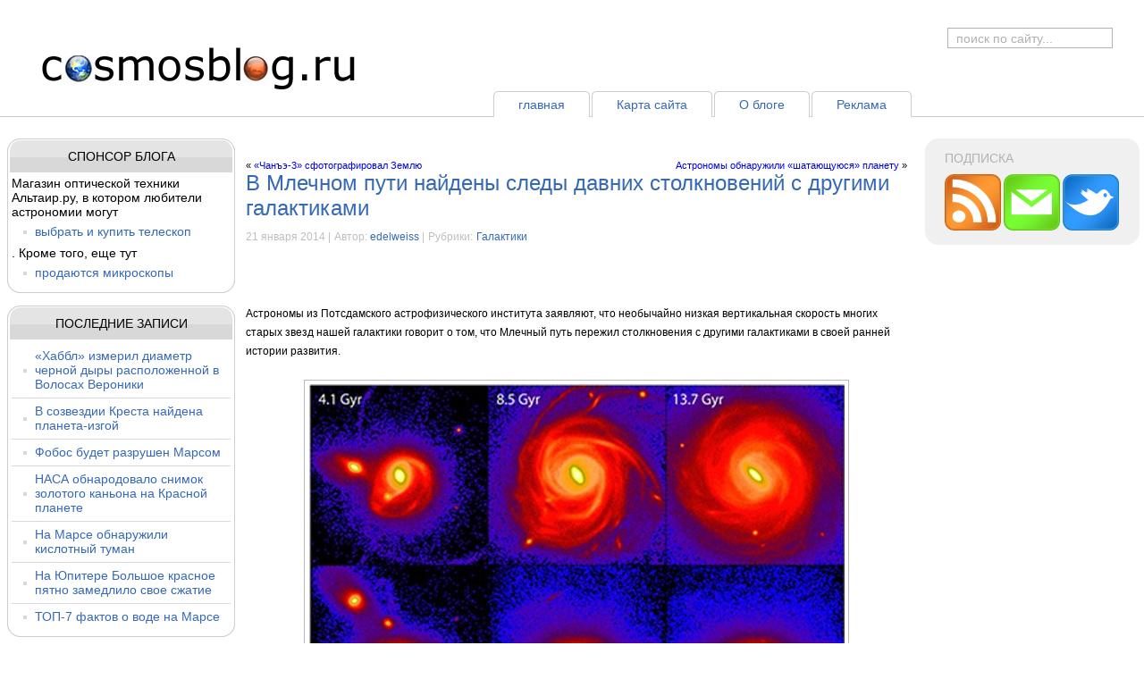

--- FILE ---
content_type: text/html; charset=utf-8
request_url: http://cosmosblog.ru/2014/01/v-mlechnom-puti-najdeny-sledy-davnix-stolknovenij-s-drugimi-galaktikami/
body_size: 7877
content:
<!DOCTYPE html>
<html lang="ru-RU">
<head>
  <meta http-equiv="Content-Type" content="text/html; charset=utf-8">
  <link rel="icon" href="/favicon.ico" type="image/x-icon">
  <link rel="shortcut icon" href="/favicon.ico" type="image/x-icon">
  <title>В Млечном пути найдены следы давних столкновений с другими галактиками | CosmosBlog.Ru</title>
  <link rel="stylesheet" href="/wp-content/themes/sbblog/style.css" type="text/css" media="screen">
  <link rel="stylesheet" href="/wp-content/themes/sbblog/jquery.tooltip.css">
  <link rel="alternate" type="application/rss+xml" title="CosmosBlog.Ru &raquo; лента" href="/feed/">
  <link rel="alternate" type="application/rss+xml" title="CosmosBlog.Ru &raquo; лента комментариев" href="/comments/feed/">
  <link rel="alternate" type="application/rss+xml" title="CosmosBlog.Ru &raquo; В Млечном пути найдены следы давних столкновений с другими галактиками лента комментариев" href="/2014/01/v-mlechnom-puti-najdeny-sledy-davnix-stolknovenij-s-drugimi-galaktikami/feed/">
  <link rel='stylesheet' id='gdsr_style_main-css' href='/wp-content/plugins/gd-star-rating/css/gdsr.css.php?t=1266504895&#038;s=a10i10m20k20c05r05%23121620243046%23121620243240%23s1pchristmas%23s1pcrystal%23s1pdarkness%23s1poxygen%23s1goxygen_gif%23s1pplain%23s1ppumpkin%23s1psoft%23s1pstarrating%23s1pstarscape%23t1pclassical%23t1pstarrating%23t1gstarrating_gif%23lsgflower&#038;ver=1.7.5' type='text/css' media='all'>
  <link rel='stylesheet' id='gdsr_style_xtra-css' href='/wp-content/gd-star-rating/css/rating.css?ver=1.7.5' type='text/css' media='all'>
  <link rel='stylesheet' id='wp-pagenavi-css' href='/wp-content/plugins/wp-pagenavi/pagenavi-css.css?ver=2.50' type='text/css' media='all'>
  <link rel='stylesheet' id='NextGEN-css' href='/wp-content/plugins/nextgen-gallery/css/nggallery.css?ver=1.0.0' type='text/css' media='screen'>
  <link rel='stylesheet' id='shutter-css' href='/wp-content/plugins/nextgen-gallery/shutter/shutter-reloaded.css?ver=1.3.0' type='text/css' media='screen'>
  <script type='text/javascript' src='/wp-includes/js/jquery/jquery.js?ver=1.8.3'></script>
  <script type='text/javascript' src='/wp-content/plugins/gd-star-rating/script.js.php?ver=1.7.5'></script>
  <script type='text/javascript' src='/wp-includes/js/comment-reply.min.js?ver=3.5.2'></script>
  <script type='text/javascript'>
  /* <![CDATA[ */
  var shutterSettings = {"msgLoading":"L O A D I N G","msgClose":"Click to Close","imageCount":"1"};
  /* ]]> */
  </script>
  <script type='text/javascript' src='/wp-content/plugins/nextgen-gallery/shutter/shutter-reloaded.js?ver=1.3.0'></script>
  <link rel="EditURI" type="application/rsd+xml" title="RSD" href="/xmlrpc.php?rsd">
  <link rel="wlwmanifest" type="application/wlwmanifest+xml" href="/wp-includes/wlwmanifest.xml">
  <link rel='prev' title='«Чанъэ-3» сфотографировал Землю' href='/2014/01/chane-3-sfotografiroval-zemlyu/'>
  <link rel='next' title='Астрономы обнаружили «шатающуюся» планету' href='/2014/02/astronomy-obnaruzhili-shatayushhuyusya-planetu/'>
  <link rel='canonical' href='/2014/01/v-mlechnom-puti-najdeny-sledy-davnix-stolknovenij-s-drugimi-galaktikami/'>
  <link rel='shortlink' href='/?p=6650'>
  <script type="text/javascript">
  var AKPC_IDS = "";
  </script>
  <link id='MediaRSS' rel='alternate' type='application/rss+xml' title='NextGEN Gallery RSS Feed' href='/wp-content/plugins/nextgen-gallery/xml/media-rss.php'>
  <script type="text/javascript" src="http://lite.piclens.com/current/piclens_optimized.js"></script>
  <meta name='NextGEN' content='1.4.1'>
  <script type="text/javascript" src="/wp-content/themes/sbblog/js/jquery.tooltip.js"></script>
  <script type="text/javascript" src="/wp-content/themes/sbblog/js/gallery.js"></script>
  <style>
        .dcaptcha_red{
                display: inline-block;
                font-family: arial;
                font-size: 12px;
                color: #AA0000;
                padding: 5px;
                background: #AA0000;
        }

        .dcaptcha_yellow{
                display: inline-block;
                font-family: arial;
                font-size: 12px;
                color: #AA0000;
                padding: 5px;
                background: #FFFFFF;
        }
  </style>
</head>
<body>
  <div id="page">
    <div id="header">
      <a href="/"><img src="/wp-content/themes/sbblog/images/logo.gif" alt=""></a>
      <div class="search">
        <div class="box">
          <form method="get" id="searchform" action="http://cosmosblog.ru" name="searchform">
            <input name="s" type="text" value="поиск по сайту..." onfocus="if(this.value == 'поиск по сайту...') this.value='';" onblur="if(this.value == '') this.value='поиск по сайту...';">
          </form>
        </div>
      </div>
      <div class="nav">
        <ul>
          <li>
            <a href="/"><span>главная</span></a>
          </li>
          <li class="page_item page-item-1294">
            <a href="/karta-sajta/"><span>Карта сайта</span></a>
          </li>
          <li class="page_item page-item-2">
            <a href="/about/"><span>О блоге</span></a>
          </li>
          <li class="page_item page-item-16">
            <a href="/reklama/"><span>Реклама</span></a>
          </li>
        </ul>
      </div>
    </div>
    <div id="content">
      <div class="content-holder">
        <div class="sidebar">
          <div class="sidebox">
            <div class="holder">
              <div class="frame">
                <div class="heading">
                  <h3>СПОНСОР БЛОГА</h3>
                </div>
                <ul>
<li>
Магазин оптической техники Альтаир.ру, в котором любители астрономии могут <a href="https://altair.ru/category/teleskopy/">выбрать и купить телескоп</a>. Кроме того, еще тут <a href="https://altair.ru/category/mikroskopy/">продаются микроскопы</a>
</li>

              </div>
            </div>
          </div>
          <div class="sidebox">
            <div class="holder">
              <div class="frame">
                <div class="heading">
                  <h3>Последние записи</h3>
                </div>
                <ul>
                  <li>
                    <a href="/2016/02/xabbl-izmeril-diametr-chernoj-dyry-raspolozhennoj-v-volosax-veroniki/" title="«Хаббл» измерил диаметр черной дыры расположенной в Волосах Вероники">«Хаббл» измерил диаметр черной дыры расположенной в Волосах Вероники</a>
                  </li>
                  <li>
                    <a href="/2015/12/v-sozvezdii-kresta-najdena-planeta-izgoj/" title="В созвездии Креста найдена планета-изгой">В созвездии Креста найдена планета-изгой</a>
                  </li>
                  <li>
                    <a href="/2015/11/fobos-budet-razrushen-marsom/" title="Фобос будет разрушен Марсом">Фобос будет разрушен Марсом</a>
                  </li>
                  <li>
                    <a href="/2015/11/nasa-obnarodovalo-snimok-zolotogo-kanona-na-krasnoj-planete/" title="НАСА обнародовало снимок золотого каньона на Красной планете">НАСА обнародовало снимок золотого каньона на Красной планете</a>
                  </li>
                  <li>
                    <a href="/2015/11/na-marse-obnaruzhili-kislotnyj-tuman/" title="На Марсе обнаружили кислотный туман">На Марсе обнаружили кислотный туман</a>
                  </li>
                  <li>
                    <a href="/2015/10/na-yupitere-bolshoe-krasnoe-pyatno-zamedlilo-svoe-szhatie/" title="На Юпитере Большое красное пятно замедлило свое сжатие">На Юпитере Большое красное пятно замедлило свое сжатие</a>
                  </li>
                  <li>
                    <a href="/2015/10/top-7-faktov-o-vode-na-marse/" title="ТОП-7 фактов о воде на Марсе">ТОП-7 фактов о воде на Марсе</a>
                  </li>
                </ul>
              </div>
            </div>
          </div>
          <div class="sidebox">
            <div class="holder">
              <div class="frame">
                <div class="heading">
                  <h3>Рубрики</h3>
                </div>
                <ul>
                  <li class="cat-item cat-item-17">
                    <a href="/category/asteroidy/" title="Просмотреть все записи в рубрике Астероиды">Астероиды</a>
                  </li>
                  <li class="cat-item cat-item-153">
                    <a href="/category/vselennaya/" title="Просмотреть все записи в рубрике Вселенная">Вселенная</a>
                  </li>
                  <li class="cat-item cat-item-21">
                    <a href="/category/galaktiki/" title="Просмотреть все записи в рубрике Галактики">Галактики</a>
                  </li>
                  <li class="cat-item cat-item-13">
                    <a href="/category/zvezdy/" title="Просмотреть все записи в рубрике Звезды">Звезды</a>
                  </li>
                  <li class="cat-item cat-item-18">
                    <a href="/category/komety/" title="Просмотреть все записи в рубрике Кометы">Кометы</a>
                  </li>
                  <li class="cat-item cat-item-688">
                    <a href="/category/polyoty-v-kosmos/" title="Просмотреть все записи в рубрике Космонавтика">Космонавтика</a>
                  </li>
                  <li class="cat-item cat-item-19">
                    <a href="/category/meteority/" title="Просмотреть все записи в рубрике Метеориты">Метеориты</a>
                  </li>
                  <li class="cat-item cat-item-1">
                    <a href="/category/news/" title="Просмотреть все записи в рубрике Новости">Новости</a>
                  </li>
                  <li class="cat-item cat-item-15">
                    <a href="/category/planety/" title="Просмотреть все записи в рубрике Планеты">Планеты</a>
                  </li>
                  <li class="cat-item cat-item-26">
                    <a href="/category/pulsary/" title="Просмотреть все записи в рубрике Пульсары">Пульсары</a>
                  </li>
                  <li class="cat-item cat-item-14">
                    <a href="/category/solnce/" title="Просмотреть все записи в рубрике Солнце">Солнце</a>
                  </li>
                  <li class="cat-item cat-item-16">
                    <a href="/category/sputniki/" title="Просмотреть все записи в рубрике Спутники">Спутники</a>
                  </li>
                  <li class="cat-item cat-item-20">
                    <a href="/category/tumannosti/" title="Просмотреть все записи в рубрике Туманности">Туманности</a>
                  </li>
                  <li class="cat-item cat-item-22">
                    <a href="/category/chernye-dyry/" title="Просмотреть все записи в рубрике Черные дыры">Черные дыры</a>
                  </li>
                </ul>
              </div>
            </div>
          </div>
          <div class="sidebox">
            <div class="holder">
              <div class="frame">
                <div class="heading">
                  <h3>Самое популярное</h3>
                </div>
                <ul>
                  <li class="recent_post">
                    <a href="/2011/03/top-10-samyx-krasivyx-galaktik/">Топ-10 самых красивых галактик</a>
                  </li>
                  <li class="recent_post">
                    <a href="/2010/11/k-zemle-letyat-inoplanetnye-korabli/">К Земле летят инопланетные корабли?</a>
                  </li>
                  <li class="recent_post">
                    <a href="/2010/06/nasa-otpravit-snimki-lyudej-v-kosmos/">NASA отправит снимки людей в космос</a>
                  </li>
                  <li class="recent_post">
                    <a href="/2010/08/amerikanskie-astronomy-opredelili-kakie-napravleniya-razvitiya-nauki-naibolee-vazhny/">Американские астрономы определили, какие направления развития науки наиболее важны</a>
                  </li>
                  <li class="recent_post">
                    <a href="/2010/07/obnaruzhen-mikrokvazar-nevidannoj-aktivnosti/">Обнаружен микроквазар невиданной активности</a>
                  </li>
                  <li class="recent_post">
                    <a href="/2012/02/asteroid-eros-vnov-priblizitsya-k-zemle/">Астероид Эрос вновь приблизится к Земле</a>
                  </li>
                  <li class="recent_post">
                    <a href="/2011/02/nasha-galaktika-soderzhit-bolee-50-milliardov-planet/">Наша галактика содержит более 50 миллиардов планет</a>
                  </li>
                </ul>
              </div>
            </div>
          </div>

        </div>
        <div class="column">

          <div class="news">
            <div class="holder">
              <div class="frame">
              <h4>Подписка</h4><a target="_blank" title="Подписаться на RSS-фид" alt="Подписаться на RSS-фид" href="/rss"><img class="rss_icon" style="border: 0px none; width: 63px; height: 63px;" src="/wp-content/plugins/subscription-options/images/feed_icon.png"></a> <img class="mail_icon" style="border: 0px none; width: 63px; height: 63px;" src="/wp-content/plugins/subscription-options/images/mail_icon.png"> <img class="twitter_icon" style="border: 0px none; width: 63px; height: 63px;" src="/wp-content/plugins/subscription-options/images/twitter_icon.png"></div>
            </div>
          </div>
          
        </div>
        <div class="content">
          <div id="content" class="widecolumn" role="main">
            <div class="navigation">
              <div class="alignleft">
                &laquo; <a href="/2014/01/chane-3-sfotografiroval-zemlyu/" rel="prev">«Чанъэ-3» сфотографировал Землю</a>
              </div>
              <div class="alignright">
                <a href="/2014/02/astronomy-obnaruzhili-shatayushhuyusya-planetu/" rel="next">Астрономы обнаружили «шатающуюся» планету</a> &raquo;
              </div>
            </div>
            <div class="post-6650 post type-post status-publish format-standard hentry category-galaktiki tag-mlechnyj-put tag-skorost tag-stolknovenie" id="post-6650">
              <h2>В Млечном пути найдены следы давних столкновений с другими галактиками</h2>
              <dl class="categories">
                <dt class="post-date">21 января 2014 |</dt>
                <dt>
                  Автор: <a href="/author/edelweiss/" title="Написал edelweiss" rel="author">edelweiss</a> |
                </dt>
                <dt>Рубрики:</dt>
                <dd>
                  <a href="/category/galaktiki/" title="Просмотреть все записи в Галактики" rel="category tag">Галактики</a>
                </dd>
              </dl>
              <div class="entry">
                <center>
                  <script type="text/javascript">
                  <!--
                  google_ad_client = "ca-pub-9698355760409128";
                  /* blogs-top */
                  google_ad_slot = "7594333867";
                  google_ad_width = 728;
                  google_ad_height = 90;
                  //-->
                  </script>
                </center><br>
                <p><span class="hreview-aggregate" style="display: none !important;"><span class="item"><span class="fn">В Млечном пути найдены следы давних столкновений с другими галактиками</span></span><span class="rating"><span class="average">8.0</span><span class="best">10</span><span class="count">1</span><span class="summary"></span></span></span></p>
                <p>Астрономы из Потсдамского астрофизического института заявляют, что необычайно низкая вертикальная скорость многих старых звезд нашей галактики говорит о том, что Млечный путь пережил столкновения с другими галактиками в своей ранней истории развития.</p>
                <p><a href="/wp-content/uploads/2014/01/3.jpg"><img class="aligncenter size-full wp-image-6651" alt="В Млечном пути найдены следы давних столкновений с другими галактиками" src="/wp-content/uploads/2014/01/3.jpg" width="600" height="405" title="В Млечном пути найдены следы давних столкновений с другими галактиками"></a></p>
                <p>Данные о вертикальных (перпендикулярных плоскости галактики) скоростях старых звезд Млечного пути были собраны в ходе эксперимента RAdial Velocity Experiment (RAVE). Как установили ученые, старые звезды имеют аномально низкие вертикальные скорости.<br>
                <span id="more-6650"></span><br>
                Объяснить столь необычное распределение скоростей ученым помогло компьютерное моделирование эволюции Млечного пути. Сейчас данная модель в экспертизе, после чего можно будет говорить об окончательном решении загадки аномально низкой вертикальной скорости старых звезд. Тем не менее, уже сейчас исследователи заявляют, что такие аномальные скорости являются результатом столкновения нашей галактики с другими звездными скоплениями.</p>
                <div class="gdsrcacheloader gdsrclsmall">
                  <strong>GD Star Rating</strong><br>
                  <em>a WordPress rating system</em>
                </div>
                <p>
                <script type="text/javascript">

                AKPC_IDS += "6650,";
                </script></p>
                <p class="akpc_pop">Популярность: 4% <span class="akpc_help">[<a target="_blank" href="/wp-content/plugins/extredj/red.php?ext=aHR0cDovL2FsZXhraW5nLm9yZy9wcm9qZWN0cy93b3JkcHJlc3MvcG9wdWxhcml0eS1jb250ZXN0" title="Что это определяет?">?</a>]</span></p><br>
                <h3 class="related_post_title">Что еще интересного на эту тему?</h3>
                <center>
                  <ul class="related_post">
                    <li>
                      <a href="/2012/07/mlechnyj-put-otnositelno-nedavno-s-chem-to-stolknulsya/" title="Млечный Путь относительно недавно с чем-то столкнулся"><img width="150" height="150" src="/wp-content/uploads/2012/07/1-1-150x150.jpg" class="attachment-thumbnail" alt="1-1"></a><a href="/2012/07/mlechnyj-put-otnositelno-nedavno-s-chem-to-stolknulsya/" title="Млечный Путь относительно недавно с чем-то столкнулся">Млечный Путь относительно недавно с чем-то столкнулся</a>
                    </li>
                    <li>
                      <a href="/2009/11/milkyway/" title="Облако Смит опять столкнется с Млечным Путем "><img width="150" height="150" src="/wp-content/uploads/2009/11/milkyway-150x150.jpg" class="attachment-thumbnail" alt="milkyway"></a><a href="/2009/11/milkyway/" title="Облако Смит опять столкнется с Млечным Путем ">Облако Смит опять столкнется с Млечным Путем</a>
                    </li>
                    <li>
                      <a href="/2009/09/astrofiziki-predskazali-budushhee-mlechnogo-puti/" title="Астрофизики предсказали будущее Млечного Пути "><img width="150" height="150" src="/wp-content/uploads/2009/09/6-150x150.jpg" class="attachment-thumbnail" alt="Так выглядело компьютерное моделирование (фото Ohio State University)"></a><a href="/2009/09/astrofiziki-predskazali-budushhee-mlechnogo-puti/" title="Астрофизики предсказали будущее Млечного Пути ">Астрофизики предсказали будущее Млечного Пути</a>
                    </li>
                    <li>
                      <a href="/2015/02/v-mlechnom-puti-imeetsya-bolee-sotni-milliardov-ekzoplanet-poxozhix-na-zemlyu/" title=" В Млечном Пути имеется более сотни миллиардов экзопланет, похожих на Землю"><img width="150" height="150" src="/wp-content/uploads/2015/02/1-150x150.jpg" class="attachment-thumbnail" alt="В Млечном Пути имеется более сотни миллиардов экзопланет, похожих на Землю"></a> <a href="/2015/02/v-mlechnom-puti-imeetsya-bolee-sotni-milliardov-ekzoplanet-poxozhix-na-zemlyu/" title=" В Млечном Пути имеется более сотни миллиардов экзопланет, похожих на Землю">В Млечном Пути имеется более сотни миллиардов экзопланет, похожих на Землю</a>
                    </li>
                    <li>
                      <a href="/2013/07/diametr-mlechnogo-puti-namnogo-bolshij-chem-schitalos/" title="Диаметр Млечного Пути намного больший, чем считалось"><img width="150" height="150" src="/wp-content/uploads/2013/07/125-150x150.jpg" class="attachment-thumbnail" alt="Диаметр Млечного Пути намного больший, чем считалось"></a><a href="/2013/07/diametr-mlechnogo-puti-namnogo-bolshij-chem-schitalos/" title="Диаметр Млечного Пути намного больший, чем считалось">Диаметр Млечного Пути намного больший, чем считалось</a>
                    </li>
                    <li>
                      <a href="/2013/04/na-zadvorkax-mlechnogo-pupi-skryvaetsya-mnozhestvo-chyornyx-dyr/" title="На задворках Млечного Пути скрывается множество чёрных дыр"><img width="150" height="150" src="/wp-content/uploads/2013/04/5cf1ade84bf4ed0b0d9f98d0280-150x150.jpg" class="attachment-thumbnail" alt="черная дыра"></a><a href="/2013/04/na-zadvorkax-mlechnogo-pupi-skryvaetsya-mnozhestvo-chyornyx-dyr/" title="На задворках Млечного Пути скрывается множество чёрных дыр">На задворках Млечного Пути скрывается множество чёрных дыр</a>
                    </li>
                    <li>
                      <a href="/2013/03/vestu-i-lunu-atakovali-odinakovye-tela/" title="Весту и Луну атаковали одинаковые тела"><img width="150" height="150" src="/wp-content/uploads/2013/03/1-11-150x150.jpg" class="attachment-thumbnail" alt="Весту и Луну атаковали одинаковые тела"></a><a href="/2013/03/vestu-i-lunu-atakovali-odinakovye-tela/" title="Весту и Луну атаковали одинаковые тела">Весту и Луну атаковали одинаковые тела</a>
                    </li>
                    <li>
                      <a href="/2013/03/okazyvaetsya-otnositelno-nedavno-proizoshlo-stolknovenie-bolshogo-i-malogo-magellanovyx-oblakov/" title="Оказывается, относительно недавно произошло столкновение Большого и Малого Магеллановых Облаков"><img width="150" height="150" src="/wp-content/uploads/2012/11/3-11-150x150.jpg" class="attachment-thumbnail" alt="3-11"></a><a href="/2013/03/okazyvaetsya-otnositelno-nedavno-proizoshlo-stolknovenie-bolshogo-i-malogo-magellanovyx-oblakov/" title="Оказывается, относительно недавно произошло столкновение Большого и Малого Магеллановых Облаков">Оказывается, относительно недавно произошло столкновение Большого и Малого Магеллановых Облаков</a>
                    </li>
                  </ul>
                </center>
                <script type="text/javascript">
                setTimeout(function () {
                        var link = document.createElement("link");
                        link.rel = "stylesheet";
                        link.href= "/wp-content/plugins/wordpress-23-related-posts-plugin/momma.css";
                        link.type= "text/css";
                        document.getElementsByTagName("body")[0].appendChild(link);
                }, 1);
                </script>
                <h4>Читайте также:</h4>
                <ul class="st-related-posts">
                  <li>
                    <a href="/2009/11/milkyway/" title="Облако Смит опять столкнется с Млечным Путем (26 Ноябрь 2009)">Облако Смит опять столкнется с Млечным Путем</a> (0)
                  </li>
                  <li>
                    <a href="/2012/07/mlechnyj-put-otnositelno-nedavno-s-chem-to-stolknulsya/" title="Млечный Путь относительно недавно с чем-то столкнулся (4 Июль 2012)">Млечный Путь относительно недавно с чем-то столкнулся</a> (0)
                  </li>
                  <li>
                    <a href="/2009/09/astrofiziki-predskazali-budushhee-mlechnogo-puti/" title="Астрофизики предсказали будущее Млечного Пути (2 Сентябрь 2009)">Астрофизики предсказали будущее Млечного Пути</a> (0)
                  </li>
                  <li>
                    <a href="/2010/08/yupiter-nabral-massu-pogloshhaya-sverxzemli/" title="Юпитер набрал массу, поглощая сверхземли? (16 Август 2010)">Юпитер набрал массу, поглощая сверхземли?</a> (0)
                  </li>
                  <li>
                    <a href="/2011/09/uchenye-smodelirovali-obrazovanie-analoga-mlechnogo-puti/" title="Ученые смоделировали образование аналога Млечного Пути (1 Сентябрь 2011)">Ученые смоделировали образование аналога Млечного Пути</a> (0)
                  </li>
                </ul>
                <p>Метки: <a href="/tag/mlechnyj-put/" rel="tag">Млечный Путь</a>, <a href="/tag/skorost/" rel="tag">скорость</a>, <a href="/tag/stolknovenie/" rel="tag">столкновение</a></p>
              </div>
            </div>
            <div id="respond">
              <h3>Оставить комментарий</h3>
              <div id="cancel-comment-reply">
                <small><a rel="nofollow" id="cancel-comment-reply-link" href="/2014/01/v-mlechnom-puti-najdeny-sledy-davnix-stolknovenij-s-drugimi-galaktikami/#respond" style="display:none;">Щелкните сюда чтобы отменить ответ.</a></small>
              </div>
              <form action="http://cosmosblog.ru/wp-comments-post.php" method="post" id="commentform" name="commentform">
                <p><input type="text" name="author" id="author" value="" size="22" tabindex="1" aria-required='true'> <label for="author"><small>Имя (обязательно)</small></label></p>
                <p><input type="text" name="email" id="email" value="" size="22" tabindex="2" aria-required='true'> <label for="email"><small>E-mail (не публикуется) (обязательно)</small></label></p>
                <p><input type="text" name="url" id="url" value="" size="22" tabindex="3"> <label for="url"><small>Web-сайт</small></label></p>
                <p>
                <textarea name="comment" id="comment" cols="100%" rows="10" tabindex="4"></textarea></p>
                <p><input name="submit" type="submit" id="submit" tabindex="5" value="Отправить"> <input type='hidden' name='comment_post_ID' value='6650' id='comment_post_ID'> <input type='hidden' name='comment_parent' id='comment_parent' value='0'></p>
                <p style="display: none;"><input type="hidden" id="akismet_comment_nonce" name="akismet_comment_nonce" value="48303b06ba"></p>
                <script language="javascript">
                function dcaptcha_change(){
                if (document.getElementById('dcaptcha_captcha1').className == "dcaptcha_yellow"){
                        document.getElementById('dcaptcha_captcha1').className = "dcaptcha_red";
                        document.getElementById('dcaptcha_sess').value = 0;
                }
                else{
                        document.getElementById('dcaptcha_captcha1').className = "dcaptcha_yellow";
                        document.getElementById('dcaptcha_sess').value = 1;
                }
                }

                </script>
                <div id="dcaptcha">
                  <p><input type="checkbox" class="dcaptcha_red" id="dcaptcha_captcha1" onclick="dcaptcha_change();" value="Я - человек!"> Я не робот!<br></p>
                </div><input type="hidden" name="dcaptcha_sess" id="dcaptcha_sess" value="0"> 
                <script>

                var commentField = document.getElementById("url");
                var submitp = commentField.parentNode;
                var answerDiv = document.getElementById("dcaptcha");            
                submitp.appendChild(answerDiv, commentField);
                </script>
              </form>
            </div>
          </div>
        </div>
      </div>
    </div>
    <div id="footer">
      <div class="foot-nav">
        <div class="box">
          <div class="holder"></div>
        </div>
        <div class="box">
          <div class="holder"></div>
        </div>
        <div class="box">
          <div class="holder"></div>
        </div>
      </div>
      <div class="foot-adv">
        <div class="banner"></div>
        <div class="copy">
          <strong>&copy; <a href="/">CosmosBlog.Ru</a> - блог о космосе</strong>
          <p>Автоматизированное копирование материалов запрещено.</p>
        </div>
      </div>
    </div>
  </div>
  <script type="text/javascript">
  jQuery(function() {
        
        jQuery.post("index.php",{ak_action:"api_record_view", ids: AKPC_IDS, type:"single"}, false, "json");
  });
  </script>
</body>
</html>


--- FILE ---
content_type: text/css; charset=
request_url: http://cosmosblog.ru/wp-content/themes/sbblog/style.css
body_size: 3643
content:
/*
Theme Name: SBblog

*/

body{
	margin: 0 auto;
	color:#000;
	font:11px arial,sans-serif;
	background:#fff;
	min-width:1000px;
	max-width: 1300px;


}
img{border-style:none;} 

a{text-decoration:none;}
a:hover{text-decoration:underline;}
input,
textarea,
select{
	font:100% arial,sans-serif;
	vertical-align:middle;
}
form,fieldset{
	margin:0;
	padding:0;
	border-style:none;
}
#page {
	width:100%;
	overflow:hidden;
}
#header{
	background:url(images/dot.gif) repeat-x 0 100%;
	padding:31px 0 0;
	float:left;
	width:100%;
}
#header img {
	margin:21px 0 0 41px;
	display:block;
	float:left;
}
#header h1{
	position:absolute;
	top:21px;
	left:41px;
	width:205px;
	height:53px;
	text-indent:-9999px;
	overflow:hidden;
	z-index:1;
	margin:0;
	background:url(images/logo.gif) no-repeat;
}
#header h1 a{
	display:block;
	height:100%;
}
.search{
	float:right;
	overflow:hidden;
}
.search .box{
	float:right;
	margin:0 35px 0 0;
	display:inline;
}
.search input{
	float:left;
	width:165px;
	border:1px solid #b2b2b2;
	padding:3px 9px 2px;
	margin:0;
	font:14px Arial, Verdana, sans-serif;
	color:#b0b0b0;
	background:#fff;
}
.nav{
	float:right;
	overflow:hidden;
	margin:-1px 0 0;
	clear:both;
}
.nav ul{
	float:right;
	margin:0 260px 0 0;
	padding: 0;
	list-style:none;
	display:inline;
}
.nav ul li{
	float:left;
	font-size:14px;
	line-height:30px;
	margin:0 0 0 2px;
	display:inline;
}
.nav ul li a{
	float:left;
	background:url(images/bg-nav.gif) no-repeat;
	padding:0 0 0 28px;
	color:#3569b6;
}
.nav ul li a span{
	float:left;
	background:url(images/bg-nav.gif) no-repeat 100% 0;
	padding:0 28px 0 0;
	height:29px;
	overflow:hidden;
	cursor:pointer;
}
.nav ul li.current_page_item a,
.nav ul li.active a,
.nav li a:hover{
	color:#000;
	text-decoration:none;
	position:relative;
}
.nav ul li.current_page_item a span,
.nav ul li.active a span,
.nav li a:hover span{
	height:30px;
}
#content{
	width:100%;
	overflow:hidden;
clear:both;
	padding:24px 0 52px;
}
.content-holder{
	height:1%;
	overflow:hidden;
	padding:0 265px 0 275px;
}
.sidebar{
	width:255px;
	float:left;
	margin:0 0 0 -275px;
	display:inline;
	padding:0 0 0 8px;
}
.sidebox{
	width:100%;
	overflow:hidden;
	background:url(images/bg-sidebox.gif) repeat-y;
	margin:0 0 14px;
}
.sidebox .holder{background:url(images/bg-sidebox-t.gif) no-repeat;}
.sidebox .frame{
	background:url(images/bg-sidebox-b.gif) no-repeat 0 100%;
	overflow:hidden;
	padding:2px 3px 7px;
}
* html .sidebox .frame{
	height:1%;
	overflow:visible;
}
.sidebox .heading{
	background:url(images/bg-heading.gif) no-repeat;
	padding:10px 0;
	width:100%;
	overflow:hidden;
	margin:0 0 4px;
}
.sidebox .heading h3{
	font-size:14px;
	margin:0;
	text-align:center;
	text-transform:uppercase;
	font-weight:normal;
}
.sidebox ul{
	margin: 0;
	padding: 0 2px;
	list-style:none;
	height:1%;
	overflow:hidden;
}
.sidebox ul li{
	width:100%;
	overflow:hidden;
	border-top:1px solid #d8d8d8;
	margin:-1px 0 0;
	vertical-align:top;
	font-size:14px;
}
.sidebox ul li a{
	display:block;
	background:url(images/side-bullet.gif) no-repeat 13px 50%;
	padding:6px 0 8px 26px;
	color:#3569b6
}
.sidebox ul li a:hover{
	background:#f0f0f0 url(images/side-bullet-h.gif) no-repeat 13px 50%;
	text-decoration:none;
	color:#414141;
}
.date{
	width:100%;
	overflow:hidden;
	padding:4px 0 12px;
}
.date .years{
	height:1%;
	overflow:hidden;
	margin: 0;
	padding: 0 0 0 18px;
	list-style:none;
}
.date .years li{
	float:left;
	font-size:14px;
	margin:0 2px 0 0;
}
.date .years li a{
	float:left;
	color:#3569b6;
	padding:2px 5px 0;
}
.date .years li a.active,
.date .years li a:hover{
	border:solid #d8d8d8;
	border-width:1px 1px 0;
	padding:1px 4px 0;
	background:#f0f0f0;
	text-decoration:none;
	color:#414141
}
.date .date-box{
	height:1%;
	overflow:hidden;
	background:#f0f0f0;
	padding:11px 0 9px 9px;
}
.date .date-box div{
	width:100%;
	overflow:hidden;
}
.date .date-box ul{
	width:55px;
	float:left;
	margin:0 5px 0 0;
	padding: 0;
	list-style:none;
}
.date .date-box ul li{
	font-size:12px;
	width:100%;
	overflow:hidden;
	margin:0 0 3px;
}
.date .date-box ul li a{color:#3569b6;}

.tags li{
	display:inline;
	font-size:14px;
	line-height:24px;
	padding:0px;
}
.frame div a {color:#3569b6;}
.tags .n-popular{font-size:10px;}
.tags .v-popular{font-size:18px;}
.tags .vv-popular{font-size:24px;}
/* column */
.column{
	width:240px;
	float:right;
	margin:0 -260px 0 0;
	display:inline;
	padding:0 0 0 20px;
	position:relative;
	z-index:5;
	background:#fff;
}
.rss{
	width:100%;
	overflow:hidden;
	background:#f0f0f0 url(images/bg-news-b.gif) no-repeat 0 100%;
	margin:0 0 21px;
}
.rss img{display:block;}
.rss .rss-box{
	height:1%;
	overflow:hidden;
	padding:7px 0 9px 20px;
}
.rss .lnk-rss{
	float:left;
	width:51px;
	height:25px;
	text-indent:-9999px;
	overflow:hidden;
	background:url(images/ico-rss.gif) no-repeat;
	margin:0 11px 0 0;
}
.rss .readers{
	width:88px;
	float:left;
	height:26px;
	background:url(images/ico-reader.gif) no-repeat;
	text-align:right;
	color:#fff;
}
.rss .readers a{
	display:block;
	color:#fff;
	padding:2px 48px 0 4px;
	height:24px;
}
.rss .readers a:hover{text-decoration:none;}
.news{
	width:100%;
	overflow:hidden;
	background:#f0f0f0;
margin:0 0 21px 0;
}
.news .holder{background:url(images/bg-news-t.gif) no-repeat;}
.news .frame{
	background:url(images/bg-news-b.gif) no-repeat 0 100%;
	overflow:hidden;
	padding:14px 22px;
}
* html .news .frame{
	height:1%;
	overflow:visible;
}
.news h4{
	font-size:14px;
	text-transform:uppercase;
	color:#b2b2b2;
	font-weight:normal;
	margin:0 0 10px;
}
.news-box{
	height:1%;
	overflow:hidden;
	border:1px solid #cdcdcd;
	background:#fff;
	padding:5px 5px 10px;
	text-align:center;
	margin:0 0 20px;
}
.news-box .img{
	width:100%;
	overflow:hidden;
	margin:0 0 5px;
	margin:0 0 5px;
}
.news-box img{display:block;}
.news a {color:#639cf2;}
.news-box a{
	color:#639cf2;
	font-size:13px;
	line-height:14px;
	text-decoration:underline;
}
.news-box a:hover{text-decoration:none;}
.content{
	width:100%;
	overflow:hidden;
	float:left;
}
.articles{
	overflow:hidden;
	margin:0 auto;
	margin-bottom: 40px;
}
.articles .box-l{background:url(images/bg-article.gif) repeat-y;}
.articles .box-r{background:url(images/bg-article-r.gif) repeat-y 100% 0;}
.articles .box-t-l{background:url(images/bg-article-t.gif) no-repeat;}
.articles .box-t-r{background:url(images/bg-article-t-r.gif) no-repeat 100% 0;}
.articles .box-b-l{background:url(images/bg-article-b.gif) no-repeat 0 100%;}
.articles .box-b-r{
	background:url(images/bg-article-b-r.gif) no-repeat 100% 100%;
	overflow:hidden;
	padding:4px 11px 13px;
}
* html .articles .box-b-r{
	height:1%;
	overflow:visible;
}
.articles .article{
	width:100%;
	overflow:hidden;
	position:relative;
}
.articles .article .set{
	margin: 0;
	padding: 0;
	list-style:none;
	width:220px;
	overflow:hidden;
	position:relative;
	height:234px;
	float:left;
}
.articles .article .set li{
height:100%;
text-align:center;
width:100%;
vertical-align:middle ;
}
.articles .article .set li strong {
position:absolute;
left:0;
bottom:0;
width:100%; 
}
.articles .article .set li strong a {display:block;}
.articles .article .set li img {display:inline;}
.articles .heading{
	width:100%;
	overflow:hidden;
	margin:0 0 3px;
}
.articles .lnk-close{
	float:right;
	width:19px;
	height:19px;
	text-indent:-9999px;
	overflow:hidden;
	background:url(images/btn-close.gif) no-repeat;
	margin:8px 0 0;
}
.articles h2{
	font:24px Verdana, Arial,  sans-serif;
	margin:0;
	color:#b2b2b2;
}
.articles .article .list{
	margin: 0;
	padding: 0;
	list-style:none;
	width:200px;
	overflow:hidden;
	float:right;
}
.articles .article .list li{
	font:14px Verdana, Arial, sans-serif;
	width:100%;
	overflow:hidden;
	margin:1px 0 0;
}
.articles .article .list li a{
	color:#fff;
	display:block;
	height:60px;
	background:url(images/bg-article.png);
	padding:8px 13px 9px;
	cursor:pointer;
}
.articles .article .list li a:hover{
	text-decoration:none;
	background-image:url(images/bg-article-h.png);
}
.post{
	width:100%;
	overflow:hidden;
	margin:0 0 36px;
}
.post h4 {clear:both;font-size:14px;}
.post h2{
	font:24px Verdana, Arial, sans-serif;
	color:#3569b6;
	margin:0 0 8px;
}
.post h2 a {	font:24px Verdana, Arial, sans-serif;}
.post h2 a{
	color:#3569b6;
	text-decoration:underline;
}
.post h2 a:hover{text-decoration:none;}
.categories{
	width:100%;
	overflow:hidden;
	margin:0 0 14px;
	color:#bebebe;
}
.categories dt{
	float:left;
	margin:0 4px 0 0;
}
.categories dd{
	float:left;
	margin:0;
}
.categories a{color:#3569b6;}
.post .photo{
	width:100%;
	overflow:hidden;
	margin:0 0 8px;
}
.post .photo img{display:block;}
.post p{
	font:12px/21px Verdana, Arial, sans-serif;
	padding:9px 0 0;
	margin:0 0 12px;
}
.post {	font:12px/21px Verdana, Arial, sans-serif;}
.ngg-galleryoverview,
.gallery{
	height:1%;
	overflow:hidden;
	border:1px solid #e1e1e1;
	padding:2px 2px 1px;
	margin:0 0 28px;
	list-style:none;
}
.ngg-galleryoverview .ngg-gallery-thumbnail-box ,
.gallery li{
	float:left;
	padding:0 7px 1px 0;
}
.gallery img{display:block;}
.post-tags{
	width:100%;
	overflow:hidden;
	margin:0 0 7px;
	font-size:12px;
	color:#bebebe;
}
.post-tags dt{
	float:left;
	margin:0 5px 0 0;
}
.post-tags dd{
	float:left;
	margin:0;
}
.post-tags a{color:#639cf2;}
.actions{
	height:1%;
	overflow:hidden;
	border:1px solid #e1e1e1;
	padding:8px 0 6px 12px;
}
.actions .post-date{
	float:left;
	background:url(images/ico-date.gif) no-repeat 0 3px;
	padding:0 0 0 15px;
	font-size:11px;
	font-style:normal;
	color:#bebebe;
	margin:3px 12px 4px 0;
	width:100px;
}
.actions .bookmarks{
	width:136px;
	float:left;
	margin:2px 23px 3px 0;
}
.actions .bookmarks img{display:block;}
.actions .popularity{
	float:left;
	margin:0 26px 0 0;
	font-size:11px;
}
.post .akpc_pop,
.actions .popularity dt{
	float:left;
	color:#bebebe;
	margin:0 3px 0 0;
}
.actions .popularity dd{
	float:left;
	margin:0;
	color:#000;
}
.actions .popularity a{color:#639cf2;}
.actions .lnk-comment{
	float:left;
	font-size:11px;
	color:#639cf2;
	text-decoration:underline;
	margin:3px 24px 4px 0;
}
.actions .lnk-comment:hover{text-decoration:none;}
.actions .lnk-read{
	float:left;
	font-size:12px;
	line-height:21px;
	color:#e1e1e1;
	width:83px;
	height:21px;
	background:url(images/btn-read.gif) no-repeat;
	letter-spacing:1px;
	padding:0 0 0 11px;
}
.actions .lnk-read:hover{text-decoration:none;}
.pages{
	width:100%;
	overflow:hidden;
}
.pages .lnk-prev a{
	float:left;
	background:url(images/btn-prev.gif) no-repeat;
	text-indent:-9999px;
	overflow:hidden;
	width:26px;
	height:24px;
	margin:0 1px 0 0;
}
.pages .lnk-next a{
	float:left;
	background:url(images/btn-next.gif) no-repeat;
	text-indent:-9999px;
	overflow:hidden;
	width:26px;
	height:24px;
}
.pages ul{
	margin: 0;
	padding: 0;
	list-style:none;
}
.pages li{
	float:left;
	font-size:18px;
	line-height:24px;
	margin:0 1px 8px 0;
}
.pages li a{
	float:left;
	padding:0 0 0 7px;
	color:#3569b6;
}
.pages li a span{
	float:left;
	padding:0 7px 0 0;
	cursor:pointer;
	height:24px;
}
.pages li.active a,
.pages li a:hover{
	text-decoration:none;
	background:url(images/btn-pages.gif) no-repeat;
	color:#fff;
}
.pages li.active a span,
.pages li a:hover span{background:url(images/btn-pages.gif) no-repeat 100% 0;}
#footer{
	width:100%;
	overflow:hidden;
	
}
.foot-nav{
	height:1%;
	overflow:hidden;
	background:#f0f0f0;
	padding:17px 36px 33px;
}
.foot-nav .box{
	width:33%;
	float:left;
}
.foot-nav .holder{
	padding:0 19px;
	text-align:left;
}
.foot-nav .headline{
	width:100%;
	overflow:hidden;
	border-bottom:1px solid #d8d8d8;
	padding:0 0 6px;
	margin:0 0 5px;
position:relative;
}
.foot-nav .headline h4{
	font-size:16px;
	font-weight:normal;
	color:#010101;
	margin:0;
position:absolute;
bottom:3px;left:24px;
}
.foot-nav .headline h4 a{color:#010101;font-weight:bold;}
.foot-nav .headline img{
	float:left;
	margin:0 9px 0 0;
}
.foot-nav ul{
	margin: 0;
	width:100%;
	overflow:hidden;
padding-left:13px;
}
.foot-nav ul li{
	font-size:12px;
	width:100%;
	margin:0 0 8px;
}
.foot-nav ul li a{
	color:#639cf2;
}
.foot-adv{
	height:1%;
	overflow:hidden;
	background:#383838;
	padding:19px 0 20px 36px;
}
.foot-adv .banner{
	float:left;
}
.foot-adv .banner img{display:block;}
.foot-adv .copy{
	width:500px;
	float:left;
	margin:0 0 0 144px;
	display:inline;
	background:url(images/foot-logo.gif) no-repeat;
	padding:0 0 0 59px;
}
.foot-adv .copy strong{
	display:block;
	font-weight:normal;
	font-size:12px;
	color:#fff;
}
.foot-adv .copy a{
	color:#fff;
	text-decoration:underline;
}
.foot-adv .copy a:hover{text-decoration:none;}
.foot-adv .copy p{
	margin:0;
	color:#9c9c9c;
	font-size:12px;
}
.post .akpc_pop {margin:0;padding:0;}
#respond a,
.post a {
font-size:12px;
color:#3569B6;
}



/* Begin Comments*/
.alt {
	margin: 0;
	padding: 10px;
	}

.commentlist {
	padding: 0;
	text-align: justify;
	}

.commentlist li {
	margin: 15px 0 10px;
	padding: 5px 5px 10px 10px;
	list-style: none;

	}
.commentlist li ul li { 
	margin-right: -5px;
	margin-left: 10px;
}

.commentlist p {
	margin: 10px 5px 10px 0;
}
.children { padding: 0; }

#commentform p {
	margin: 5px 0;
	}

.nocomments {
	text-align: center;
	margin: 0;
	padding: 0;
	}

.commentmetadata {
	margin: 0;
	display: block;
	}
/* End Comments */




/* Begin Images */
p img {
	padding: 0;
	max-width: 100%;
        border: 1px solid #B9B9B9;
	padding: 4px;	
	}

/*	Using 'class="alignright"' on an image will (who would've
	thought?!) align the image to the right. And using 'class="centered',
	will of course center the image. This is much better than using
	align="center", being much more futureproof (and valid) */

img.centered {
	display: block;
	margin-left: auto;
	margin-right: auto;
	}

img.alignright {
	padding: 4px;
	margin: 0 0 2px 7px;
	display: inline;
	}

img.alignleft {
	padding: 4px;
	margin: 0 7px 2px 0;
	display: inline;
	}

.alignright {
	float: right;
	}

.alignleft {
	float: left;
	}
/* End Images */


/* Captions */
.aligncenter,
div.aligncenter {
	display: block;
	margin-left: auto;
	margin-right: auto;
}

.wp-caption {
	border: 1px solid #ddd;
	text-align: center;
	background-color: #f3f3f3;
	padding-top: 4px;
	margin: 10px;
	-moz-border-radius: 3px;
	-khtml-border-radius: 3px;
	-webkit-border-radius: 3px;
	border-radius: 3px;
}

.wp-caption img {
	margin: 0;
	padding: 0;
	border: 0 none;
}

.wp-caption p.wp-caption-text {
	font-size: 11px;
	line-height: 17px;
	padding: 0 4px 5px;
	margin: 0;
}
/* End captions */


.slide-content {
	height:1%;
	overflow:hidden;
	padding:0 59px;
	position:relative;
}
.slide-holder {
	width:100%;
	overflow:hidden;
	font-size:12px;
	color:#6f6e6e;
	margin-top:10px;
	position:relative;
	height:200px;
}
.slide-holder ul {
	padding:0;
	margin:0;
	list-style:none;
	width:9999em;
}
.slide-holder ul li {
	float:left;
	padding-right:23px;
	margin:0;
	list-style:none;
	list-style-image:none;
	width:150px;
}
.slide-holder ul li strong {
	display:block;
	font-weight:normal;
	margin-bottom:3px;
}
.slide-holder ul li img {
	display:block;
	padding:2px;
	background:url(images/slide-img-bg.gif);
}
.slide-holder ul li p {
	margin:6px 0 0;
}
.slide-holder ul li p.price {
	color:#838181;
}
.prev-gallery,
.next-gallery {
	width:36px;
	height:39px;
	overflow:hidden;
	text-indent:-9999px;
	background:url(images/prev-row.gif);
	position:absolute;
	top:50%;
	left:0;
	margin-top:-20px;
}
.next-gallery {
	left:auto;
	right:0;
	background:url(images/next-row.gif);
}
hr { padding: 0; border: none; border-top: medium double #ccc; color: #333; text-align: center; } hr:after { content: "Реклама"; display: inline-block; position: relative; top: -0.7em; font-size: 1.5em; padding: 0 0.25em; background: white; color: #ccc }


--- FILE ---
content_type: text/javascript;charset=UTF-8
request_url: http://cosmosblog.ru/wp-content/plugins/gd-star-rating/script.js.php?ver=1.7.5
body_size: 1844
content:

function gdsrWait(rater, loader) {
    jQuery("#"+rater).css("display", "none");
    jQuery("#"+loader).css("display", "block");
}

function jquery_escape_id(myid) {
    return '#'+myid.replace(/:/g,"\\:").replace(/\./g,"\\.");
}

function gdsrEmpty() { }

function gdsr_rating_multi_button(elm) {
    if (jQuery(elm).hasClass("active")) {
        block = jQuery(elm).parent().attr("id").substring(12);
        multi_rating_vote(block);
    }
}

function gdsr_rating_multi_stars(elm) {
    var el = jQuery(elm).attr("id").split("X");
    var vote = el[4];
    var size = el[5];
    var new_width = vote * size;
    var current_id = '#gdsr_mur_stars_current_' + el[1] + '_' + el[2] + '_' + el[3];
    var input_id = '#gdsr_multi_' + el[1] + '_' + el[2];
    jQuery(current_id).css("width", new_width + "px");
    var rating_values = jQuery(input_id).val().split("X");
    rating_values[el[3]] = vote;
    var active = true;
    for (var i = 0; i < rating_values.length; i++) {
        if (rating_values[i] == 0) {
            active = false;
            break;
        }
    }

    jQuery(input_id).val(rating_values.join("X"));
    var button_block = el[1] + '_' + el[2] + '_' + el[6] + '_' + size;
    var button_id = '#gdsr_button_' + button_block;
    if (active) {
        jQuery(button_id).removeClass('gdinactive');
        jQuery(button_id).addClass('gdactive');
        jQuery(button_id + " a").addClass('active');
    } else {
        jQuery(button_id).removeClass('gdactive');
        jQuery(button_id).addClass('gdinactive');
        jQuery(button_id + " a").removeClass('active');
    }
}

function gdsr_rating_standard(elm) {
    var el = jQuery(elm).attr("id").split("X");
    gdsrWait(el[5], el[6]);
    jQuery.getJSON('http://cosmosblog.ru/wp-content/plugins/gd-star-rating/ajax.php', {_ajax_nonce: 'b7e2212fb3', vote_id: el[1], vote_value: el[2], vote_type: el[4], vote_tpl: el[7], vote_size: el[8] }, function(json) {
        gdsrWait(el[6], el[5]);
        if (json.status == 'ok') {
            jQuery("#gdr_stars_" + el[4] + el[1]).html("");
            jQuery("#gdr_vote_" + el[4] + el[1]).css("width", json.value);
            jQuery("#gdr_text_" + el[4] + el[1]).addClass("voted");
            jQuery("#gdr_text_" + el[4] + el[1]).html(json.rater);
        }
    });
}

function gdsr_rating_thumb(elm) {
    var cls = jQuery(elm).attr('class');
    var el = jQuery(elm).attr("id").split("X");
    if (el[6] == 'Y') gdsrWait("gdsr_thumb_" + el[1] + "_" + el[3] + "_" + el[2], "gdsr_thumb_" + el[1] + "_" + el[3] + "_" + "loader_" + el[2]);
    jQuery("#gdsr_thumb_" + el[1] + "_" + el[3] + "_" + "up a").replaceWith('<div class="' + cls + '"></div>');
    jQuery("#gdsr_thumb_" + el[1] + "_" + el[3] + "_" + "dw a").replaceWith('<div class="' + cls + '"></div>');
    jQuery.getJSON('http://cosmosblog.ru/wp-content/plugins/gd-star-rating/ajax.php', {_ajax_nonce: 'b7e2212fb3', vote_id: el[1], vote_value: el[2], vote_type: 'r'+el[3], vote_tpl: el[4], vote_size: el[5] }, function(json) {
        if (el[6] == 'Y') gdsrWait("gdsr_thumb_" + el[1] + "_" + el[3] + "_" + "loader_" + el[2], "gdsr_thumb_" + el[1] + "_" + el[3] + "_" + el[2]);
        if (json.status == 'ok') {
            jQuery("#gdsr_thumb_text_" + el[1] + "_" + el[3]).addClass("voted");
            jQuery("#gdsr_thumb_text_" + el[1] + "_" + el[3]).html(json.rater);
        }
    });
}


function multi_rating_vote(block) {
    var el = block.split("_");
    var post_id = el[0];
    var set_id = el[1];
    var tpl_id = el[2];
    var size = el[3]
    var values = jQuery("#gdsr_multi_" + post_id + "_" + set_id).val();
    gdsrWait("gdsr_mur_text_" + post_id + "_" + set_id, "gdsr_mur_loader_" + post_id + "_" + set_id);
    jQuery.getJSON('http://cosmosblog.ru/wp-content/plugins/gd-star-rating/ajax.php', {_ajax_nonce: 'b7e2212fb3', vote_id: post_id, vote_set: set_id, vote_value: values, vote_tpl: tpl_id, vote_type: 'm', vote_size: size }, function(json) {
        jQuery("#gdsr_mur_block_" + post_id + "_" + set_id + " .gdsr_multis_as").remove();
        jQuery("#gdsr_mur_block_" + post_id + "_" + set_id + " .gdcurrent").remove();
        jQuery("#gdsr_mur_block_" + post_id + "_" + set_id + " input").remove();
        jQuery("#gdsr_mur_block_" + post_id + "_" + set_id + " .ratingbutton").remove();
        var height = jQuery("#gdsr_mur_avgstars_" + post_id + "_" + set_id + " div").css("height");
        if (height > 0)
            jQuery("#gdsr_mur_avgstars_" + post_id + "_" + set_id + " div").css("width", json.average * height.substring(0, 2));
        for (var i = 0; i < json.values.length; i++)
            jQuery("#gdsr_mur_stars_rated_" + post_id + "_" + set_id + "_" + i).css("width", json.values[i]);
        jQuery("#gdsr_mur_text_" + post_id + "_" + set_id).html(json.rater).addClass("voted");
        gdsrWait("gdsr_mur_loader_" + post_id + "_" + set_id, "gdsr_mur_text_" + post_id + "_" + set_id);
    });
}


jQuery(document).ready(function() {
    if (jQuery.browser.msie) jQuery(".gdsr_rating_as > a").attr("href", "javascript:gdsrEmpty()");
    jQuery(".gdsr_rating_as > a").click(function() { gdsr_rating_standard(this); });

    if (jQuery.browser.msie) jQuery(".gdthumb > a").attr("href", "javascript:gdsrEmpty()");
    jQuery(".gdthumb > a").click(function() { gdsr_rating_thumb(this); });

    
if (jQuery.browser.msie) jQuery(".gdsr_integration > a").attr("href", "javascript:gdsrEmpty()");
jQuery(".gdsr_integration > a").click(function() {
    var el = jQuery(this).attr("id").split("X");
    var pid = "#" + jQuery(this).parent().attr("id");
    var new_width = el[1] * el[2];
    jQuery(pid + "_stars_rated").css("width", new_width + "px");
    jQuery(pid + "_value").val(el[1]);
});
    
    if (jQuery.browser.msie) jQuery(".gdsr_multisbutton_as > a").attr("href", "javascript:gdsrEmpty()");
    jQuery(".gdsr_multisbutton_as > a").click(function() { gdsr_rating_multi_button(this); });

    if (jQuery.browser.msie) jQuery(".gdsr_multis_as > a").attr("href", "javascript:gdsrEmpty()");
    jQuery(".gdsr_multis_as > a").click(function() { gdsr_rating_multi_stars(this); });

    if (jQuery.browser.msie) jQuery(".gdsr_mur_static > a").attr("href", "javascript:gdsrEmpty()");
    jQuery(".gdsr_mur_static > a").click(function() {
        var el = jQuery(this).attr("id").split("X");
        var vote = el[4];
        var size = el[5];
        var new_width = vote * size;
        var current_id = '#gdsr_murvw_stars_current_' + el[1] + '_' + el[2] + '_' + el[3];
        var input_id = '#gdsr_int_multi_' + el[1] + '_' + el[2];
        jQuery(current_id).css("width", new_width + "px");
        var rating_values = jQuery(input_id).val().split("X");
        rating_values[el[3]] = vote;
        var active = true;
        for (var i = 0; i < rating_values.length; i++) {
            if (rating_values[i] == 0) {
                active = false;
                break;
            }
        }
        jQuery(input_id).val(rating_values.join("X"));
    });
});
var gdsrCanceled = false;
function hideshowCmmInt() {
    var value = jQuery("#comment_parent").val();
    if (value == 0) {
        jQuery("#gdsr-cmm-integration-block-review").removeClass("cmminthide");
        jQuery("#gdsr-cmm-integration-block-standard").removeClass("cmminthide");
        jQuery("#gdsr-cmm-integration-block-multis").removeClass("cmminthide");
    } else {
        jQuery("#gdsr-cmm-integration-block-review").addClass("cmminthide");
        jQuery("#gdsr-cmm-integration-block-standard").addClass("cmminthide");
        jQuery("#gdsr-cmm-integration-block-multis").addClass("cmminthide");
    }

    if (!gdsrCanceled) {
        jQuery("#cancel-comment-reply-link").click(function() {
            hideshowCmmInt();
        });
        gdsrCanceled = true;
    } else {
        jQuery("#cancel-comment-reply-link").unbind("click");
        gdsrCanceled = false;
    }
}

function is_cmm_rated_multis() {
    var value = value_cmm_rated_multis();
    var rated = true;
    for (var i = 0; i < value.length; i++) {
        if (value[i] == 0) rated = false;
    }
    return rated;
}

function is_cmm_rated_standard() {
    return value_cmm_rated_standard() > 0;
}

function is_cmm_rated_review() {
    return value_cmm_rated_review() > 0;
}

function value_cmm_rated_multis() {
    var value = jQuery(".gdsr-mur-cls-rt").val();
    return value.split("X");
}

function value_cmm_rated_standard() {
    return jQuery(".gdsr-int-cls-rt").val();
}

function value_cmm_rated_review() {
    return jQuery(".gdsr-cmm-cls-rt").val();
}


--- FILE ---
content_type: application/x-javascript; charset=
request_url: http://cosmosblog.ru/wp-content/themes/sbblog/js/gallery.js
body_size: 1554
content:
/*
 * jQuery galleryScroll v1.2.1 
 *
 * Copyright (c) 2008 Taranets Aleksey
 * email: aleks_tar@ukr.net
 * Licensed under the MIT License:
 * http://www.opensource.org/licenses/mit-license.php
 */

/*
	************* OPTIONS ************************************** default ****************
	btPrev         - link for previos [selector]    	btPrev: 'a.link-prev'
	btNext         - link for next [selector]		btNext: 'a.link-next'
	holderList     - image list holder [Tag name]		holderList: 'div'
	scrollElParent - list [Tag name]			scrollElParent: 'ul'
	scrollEl       - list element [Tag name]		scrollEl: 'li'
	slideNum       - view slide numbers [boolean]		slideNum: false
	duration       - duration slide [1000 - 1sec]		duration : 1000
	step           - slide step [int]			step: false
	circleSlide    - slide circle [boolean]			circleSlide: true
	disableClass   - class for disable link			disableClass: 'disable'
	funcOnclick    - callback function			funcOnclick: null
	*************************************************************************************
*/
jQuery.fn.galleryScroll = function(_options){
	// defaults options	
	var _options = jQuery.extend({
		btPrev: 'a.prev-gallery',
		btNext: 'a.next-gallery',
		holderList: 'div.slide-holder',
		scrollElParent: 'ul',
		scrollEl: 'li',
		slideNum: false,
		duration : 1000,
		step: false,
		circleSlide: true,
		disableClass: 'disable',
		funcOnclick: null
	},_options);

	return this.each(function(){
		var _this = jQuery(this);

		var _gWidth = jQuery(_options.holderList,_this).get(0).offsetWidth;
		var _liWidth = jQuery(_options.scrollEl,_this).get(0).offsetWidth;
		var _liSum = jQuery(_options.scrollEl,_this).length * _liWidth;
		var _margin = 0;
		var f = 0;
		var _step = 0;
		if (!_options.step) _step = _gWidth; else _step = _options.step*_liWidth;
		
		if (!_options.circleSlide) {
			jQuery(_options.btPrev,_this).addClass(_options.disableClass);
		}
		if (_options.slideNum && !_options.step) {
			var _lastSection = 0;
			var _sectionWidth = 0;
			while(_sectionWidth < _liSum)
			{
				 _sectionWidth = _sectionWidth + _gWidth;
				 if(_sectionWidth > _liSum) {
					_lastSection = _sectionWidth - _liSum;
				 }
			}
		}
	
		// click button 'Next'
		jQuery(_options.btNext,_this).click(function(){
			jQuery(_options.btPrev,_this).removeClass(_options.disableClass);
			if (_liSum - _gWidth  <= _margin + _step) {
				if (f == 0) {
					_margin = _liSum - _gWidth;
					f = 1;
					if (!_options.circleSlide) 
						jQuery(this).addClass(_options.disableClass);
				} 
				else {
					if (_options.circleSlide) 
						_margin = 0;
					f = 0;
				}
			} else _margin = _margin + _step;
			
			jQuery(_options.scrollElParent,_this).animate({marginLeft: -_margin+"px"}, {queue:false,duration: _options.duration });
			
			if (_options.slideNum && !_options.step) jQuery.fn.galleryScroll.numListActive(_margin,_options.slideNum,_gWidth,_lastSection);		
			if (jQuery.isFunction(_options.funcOnclick)) {
				_options.funcOnclick.apply(_this);
			}
			return false;
		});
		// click button 'Prev'
		jQuery(_options.btPrev, _this).click(function(){
			jQuery(_options.btNext,_this).removeClass(_options.disableClass);
			if (_margin - _step == -_step ) {
				if (!_options.circleSlide) {
					jQuery(this).addClass(_options.disableClass);
					_margin = 0;
				} else 	_margin = _liSum - _gWidth;
			}
			else if (_margin - _step < 0 && _margin - _step > -_step) _margin = 0;
			else _margin = _margin - _step;
			if (!_options.circleSlide && _margin==0) jQuery(this).addClass(_options.disableClass);
			
			jQuery(_options.scrollElParent,_this).animate({marginLeft: -_margin + "px"}, {queue:false, duration: _options.duration});
			
			if (_options.slideNum && !_options.step) jQuery.fn.galleryScroll.numListActive(_margin,_options.slideNum,_gWidth,_lastSection);
			
			if (jQuery.isFunction(_options.funcOnclick)) {
				_options.funcOnclick.apply(_this);
			}
			return false;
		});
		// Number list
		jQuery.fn.galleryScroll.numListCreate = function(_elNumList, _liSumWidth, _width, _section){
			var _numListElC = '';
			var _num = 1;
			var _difference = _liSumWidth + _section;
			while(_difference > 0)
			{
			     _difference = _difference - _width;
				 _numListElC += '<li><a href="">'+_num+'</a></li>';
				 _num++;
			}
			jQuery(_elNumList).html('<ul>'+_numListElC+'</ul>');
		};
		jQuery.fn.galleryScroll.numListActive = function(_marginEl, _slideNum, _width, _section){
			jQuery('a',_slideNum).removeClass('active');
			var _activeRange = _width - _section-1;
			var _n = 0;
			if (_marginEl != 0) {
				while (_marginEl > _activeRange) {
					_activeRange = (_n * _width) -_section-1;
					_n++;
				}
			}
			var _a  = (_activeRange+_section+1)/_width - 1;
			jQuery('a',_slideNum).eq(_a).addClass('active');
		};
		if (_options.slideNum && !_options.step) {
			jQuery.fn.galleryScroll.numListCreate(_options.slideNum, _liSum, _gWidth,_lastSection);
			jQuery.fn.galleryScroll.numListActive(_margin, _options.slideNum,_gWidth,_lastSection);
			
			jQuery('a',_options.slideNum).click(function(){
				jQuery(_options.btPrev,_this).removeClass(_options.disableClass);
				jQuery(_options.btNext,_this).removeClass(_options.disableClass);
				
				var _indexNum = jQuery('a',_options.slideNum).index(jQuery(this));
				_margin = _step*_indexNum;
				if (_margin + _step > _liSum) {
					_margin = _margin - (_margin - _liSum) - _step;
					if (!_options.circleSlide) jQuery(_options.btNext, _this).addClass(_options.disableClass);
				}
				jQuery(_options.scrollElParent,_this).animate({marginLeft: -_margin + "px"}, {queue:false, duration: _options.duration});
				
				if (!_options.circleSlide && _margin==0) jQuery(_options.btPrev,_this).addClass(_options.disableClass);
				jQuery.fn.galleryScroll.numListActive(_margin, _options.slideNum,_gWidth,_lastSection);
				return false;
			});
		}
	});
}
